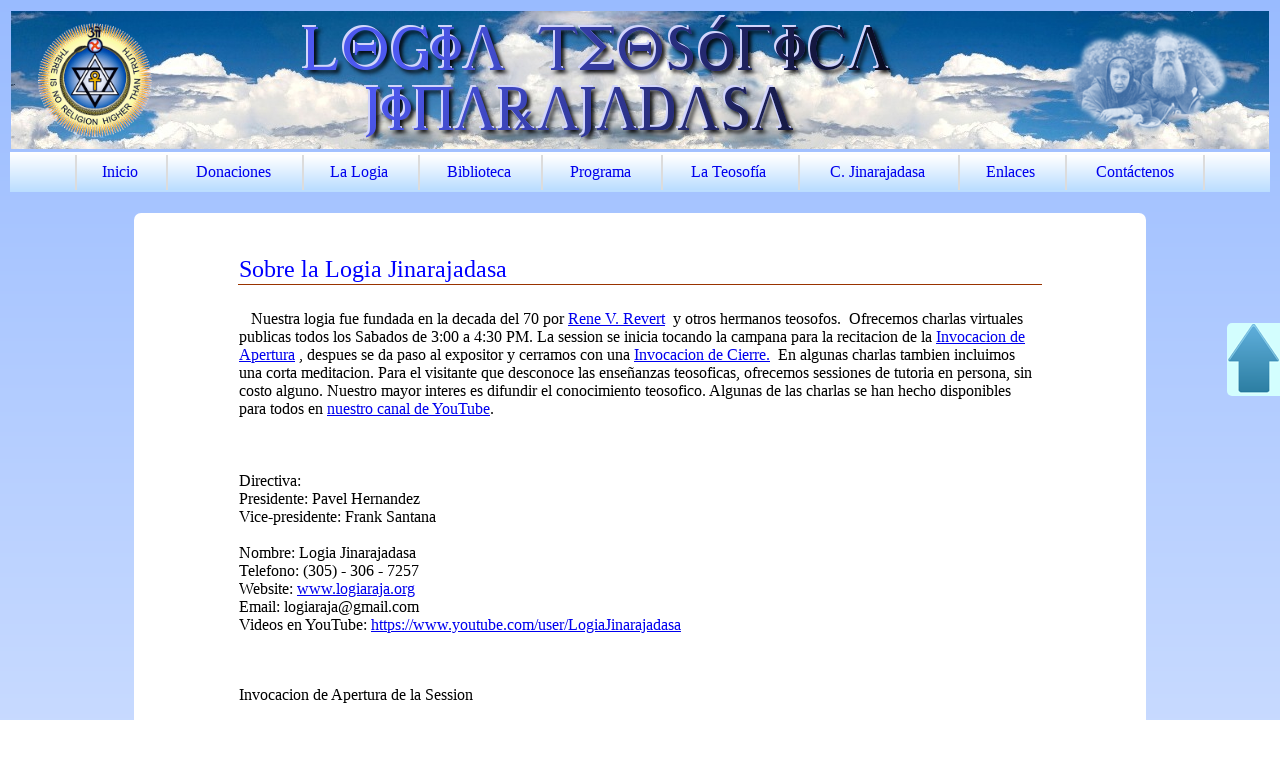

--- FILE ---
content_type: text/html; charset=utf-8
request_url: http://logiaraja.org/Lalogia.aspx
body_size: 7272
content:


<!DOCTYPE html PUBLIC "-//W3C//DTD XHTML 1.0 Transitional//EN" "http://www.w3.org/TR/xhtml1/DTD/xhtml1-transitional.dtd">

<html xmlns="http://www.w3.org/1999/xhtml">
<head><link rel="SHORTCUT ICON" href="favicon.ico" /><title>
	Sobre la Logia - Logia TeosÃ³fica Jinarajadasa
</title><meta name="description" content="Bienvenido/a al sitio de la Logia Teosofica Jinarajadasa. Estamos ubicados en la ciudad
        de Hialeah, FL, EUA" /><meta name="keywords" content="la doctrina secreta, isis sin velo, los chakras, las cartas de los maestros,
        la sabiduria antigua, curso de teosofia, teosofia, moria, kh, serapis, hylarion, san german,
        hpb, helena petrovna blavatsky, henry steel olcott, sinnett, annie besant, jinarajadasa, 
        taimni, sri ram, radha, hialeah, miami, teosofia en miami, teosofia en el sur de la florida, 
        teosofia en hialeah, sociedad teosofica en miami, logia teosofica " /><meta name="robots" content="index, follow" />
    <link href="Themes/Normal.css" rel="stylesheet" type="text/css" />
<link href="Themes/Normal.css" rel="stylesheet" type="text/css" /><style type="text/css">
	.ctl00_Menu1_0 { background-color:white;visibility:hidden;display:none;position:absolute;left:0px;top:0px; }
	.ctl00_Menu1_1 { text-decoration:none; }
	.ctl00_Menu1_2 {  }
	.ctl00_Menu1_3 { border-style:none; }
	.ctl00_Menu1_4 {  }
	.ctl00_Menu1_5 {  }
	.ctl00_Menu1_6 { border-style:none; }
	.ctl00_Menu1_7 {  }
	.ctl00_Menu1_8 {  }
	.ctl00_Menu1_9 { border-style:none; }
	.ctl00_Menu1_10 {  }
	.ctl00_Menu1_11 { border-style:none; }
	.ctl00_Menu1_12 {  }

</style></head>
<body>

    <form name="aspnetForm" method="post" action="./Lalogia.aspx" id="aspnetForm">
<div>
<input type="hidden" name="ctl00_ToolkitScriptManager1_HiddenField" id="ctl00_ToolkitScriptManager1_HiddenField" value="" />
<input type="hidden" name="__EVENTTARGET" id="__EVENTTARGET" value="" />
<input type="hidden" name="__EVENTARGUMENT" id="__EVENTARGUMENT" value="" />
<input type="hidden" name="__VIEWSTATE" id="__VIEWSTATE" value="/[base64]" />
</div>

<script type="text/javascript">
//<![CDATA[
var theForm = document.forms['aspnetForm'];
if (!theForm) {
    theForm = document.aspnetForm;
}
function __doPostBack(eventTarget, eventArgument) {
    if (!theForm.onsubmit || (theForm.onsubmit() != false)) {
        theForm.__EVENTTARGET.value = eventTarget;
        theForm.__EVENTARGUMENT.value = eventArgument;
        theForm.submit();
    }
}
//]]>
</script>


<script src="/WebResource.axd?d=uiV_yyp1-HwLrimoYQUGElmgfFW4qIr9T7DIGJS23N6twgDrkf7IcGuYu-VrsSag9KU-VAwk3pA95sGvtkRV9CiIfOs1&amp;t=638901274200000000" type="text/javascript"></script>


<script src="/ScriptResource.axd?d=uki7DA4ZUYw6lIIo_3UqPYsPFbXoYEjftHSDyv9mylaFg9v9n1EGmHdlP3DqSW9_A4khm-uy0y-HWIXD1E3tHFmGKc1UycwdqaiYsGMyUS345WPATN5dLDhq4bAQWZlFSTDPFg2&amp;t=ffffffffdb0bd779" type="text/javascript"></script>
<script src="/ScriptResource.axd?d=ub3bJ92CKknHqK9nDARxNPTn1TkQ2iX5rCBe35cuhk-1K49BfgK_eZV_OmkK7WuG27EE6rZS5nWfajyf_1EraFF8pTrhBlfzQtXmPI8EkwtpNvKRfpUjXFgcylPUNqci35NYUA2&amp;t=2939b118" type="text/javascript"></script>
<script type="text/javascript">
//<![CDATA[
if (typeof(Sys) === 'undefined') throw new Error('ASP.NET Ajax client-side framework failed to load.');
//]]>
</script>

<script src="/ScriptResource.axd?d=mbqbBeRfFfV1Giziz7YHQ92lMzLN1d-z2Dgex4KHfnNPH3IU88_da4u5KlDulScwF2_MTPpnqXaw2LaHV75euhgnd96XQUzanq4JVfrw9ESJL-6Spm_Mgi57hcUi_d1g5NvlC3s8I-d4ILgb48zk-TKXv2g1&amp;t=2939b118" type="text/javascript"></script>
<script src="/Lalogia.aspx?_TSM_HiddenField_=ctl00_ToolkitScriptManager1_HiddenField&amp;_TSM_CombinedScripts_=%3b%3bAjaxControlToolkit%2c+Version%3d3.5.60501.0%2c+Culture%3dneutral%2c+PublicKeyToken%3d28f01b0e84b6d53e%3aen-US%3a61715ba4-0922-4e75-a2be-d80670612837%3ade1feab2%3af9cec9bc%3aab09e3fe%3af2c8e708%3a720a52bf%3a1a2a8638" type="text/javascript"></script>
<div>

	<input type="hidden" name="__VIEWSTATEGENERATOR" id="__VIEWSTATEGENERATOR" value="E91966A3" />
	<input type="hidden" name="__EVENTVALIDATION" id="__EVENTVALIDATION" value="/wEdAAKw6UvGsIg3gfe4mY+9BMKwyhlHDN25acBMNcp5pxKYrs1FZxYAMBn+lHsHwOCI7ey1oIXn" />
</div>
<script type="text/javascript">
//<![CDATA[
Sys.WebForms.PageRequestManager._initialize('ctl00$ToolkitScriptManager1', 'aspnetForm', [], [], [], 90, 'ctl00');
//]]>
</script>

    
        
        <table class="MasterTable">
            
        <tr>
         <td>
             
            <table class="MasterSubPanel">
                <tr>
                    <td>
                        <a id="ctl00_hplTSSeal" href="Emblema.aspx"><img id="ctl00_Image1" title="Emblema de la Sociedad Teosofica" src="Images/TS-Seal.gif" style="height:114px;width:114px;border-width:0px;" /></a>
                    </td>                
                    <td >
                        <img id="ctl00_Image2" src="Images/Logos/banner-logo.png" style="border-width:0px;" />
                        <br />

                    </td>
                    <td  align="center">
                        <a id="ctl00_hplHPBOlcott" href="STFoundation.aspx"><img id="ctl00_Image3" title="Helena Petrovna Blavatsky y Henry Steel Olcott - Fundadores de la Sociedad Teosofica" src="Images/hpb_olcott3.png" style="height:114px;width:170px;border-width:0px;" /></a>
                    </td>
                </tr>           
            </table>
          </td>
         </tr>

         <tr style="width:100%">
            <td class="MasterMenuRow">
            
            
            <table class="Menu">
                <tr>            
                    <td>
                        <a href="#ctl00_Menu1_SkipLink"><img alt="Skip Navigation Links" src="/WebResource.axd?d=R1BfYsRliyB-nc_dPbjfm3J1tlmczJCigQ9MJfEBobC7MX42QWKcrjV-ur9975jKEpL9MZMhwwihzOJn4SjLSu_s9Fc1&amp;t=638901274200000000" width="0" height="0" style="border-width:0px;" /></a><table id="ctl00_Menu1" class="Menu MenuStatic ctl00_Menu1_5 ctl00_Menu1_2" cellpadding="0" cellspacing="0" border="0">
	<tr>
		<td><img src="Images/Menus/separator.jpg" alt="" /></td><td onmouseover="Menu_HoverStatic(this)" onmouseout="Menu_Unhover(this)" onkeyup="Menu_Key(event)" id="ctl00_Menu1n0"><table class="MenuStaticItem ctl00_Menu1_4" cellpadding="0" cellspacing="0" border="0" width="100%">
			<tr>
				<td style="white-space:nowrap;"><a class="ctl00_Menu1_1 MenuStaticItem ctl00_Menu1_3" href="Default.aspx" style="border-style:none;font-size:1em;">Inicio</a></td>
			</tr>
		</table></td><td style="width:3px;"></td><td><img src="Images/Menus/separator.jpg" alt="" /></td><td onmouseover="Menu_HoverStatic(this)" onmouseout="Menu_Unhover(this)" onkeyup="Menu_Key(event)" id="ctl00_Menu1n1"><table class="MenuStaticItem ctl00_Menu1_4" cellpadding="0" cellspacing="0" border="0" width="100%">
			<tr>
				<td style="white-space:nowrap;"><a class="ctl00_Menu1_1 MenuStaticItem ctl00_Menu1_3" href="Donate.aspx" style="border-style:none;font-size:1em;">Donaciones</a></td>
			</tr>
		</table></td><td style="width:3px;"></td><td><img src="Images/Menus/separator.jpg" alt="" /></td><td onmouseover="Menu_HoverStatic(this)" onmouseout="Menu_Unhover(this)" onkeyup="Menu_Key(event)" id="ctl00_Menu1n2"><table class="MenuStaticItem ctl00_Menu1_4" cellpadding="0" cellspacing="0" border="0" width="100%">
			<tr>
				<td style="white-space:nowrap;"><a class="ctl00_Menu1_1 MenuStaticItem ctl00_Menu1_3" href="Lalogia.aspx" style="border-style:none;font-size:1em;">La Logia</a></td>
			</tr>
		</table></td><td style="width:3px;"></td><td><img src="Images/Menus/separator.jpg" alt="" /></td><td onmouseover="Menu_HoverStatic(this)" onmouseout="Menu_Unhover(this)" onkeyup="Menu_Key(event)" id="ctl00_Menu1n3"><table class="MenuStaticItem ctl00_Menu1_4" cellpadding="0" cellspacing="0" border="0" width="100%">
			<tr>
				<td style="white-space:nowrap;"><a class="ctl00_Menu1_1 MenuStaticItem ctl00_Menu1_3" href="Library.aspx" style="border-style:none;font-size:1em;">Biblioteca</a></td>
			</tr>
		</table></td><td style="width:3px;"></td><td><img src="Images/Menus/separator.jpg" alt="" /></td><td onmouseover="Menu_HoverStatic(this)" onmouseout="Menu_Unhover(this)" onkeyup="Menu_Key(event)" id="ctl00_Menu1n4"><table class="MenuStaticItem ctl00_Menu1_4" cellpadding="0" cellspacing="0" border="0" width="100%">
			<tr>
				<td style="white-space:nowrap;"><a class="ctl00_Menu1_1 MenuStaticItem ctl00_Menu1_3" href="ProgramaForm.aspx" style="border-style:none;font-size:1em;">Programa</a></td>
			</tr>
		</table></td><td style="width:3px;"></td><td><img src="Images/Menus/separator.jpg" alt="" /></td><td onmouseover="Menu_HoverStatic(this)" onmouseout="Menu_Unhover(this)" onkeyup="Menu_Key(event)" id="ctl00_Menu1n5"><table class="MenuStaticItem ctl00_Menu1_4" cellpadding="0" cellspacing="0" border="0" width="100%">
			<tr>
				<td style="white-space:nowrap;"><a class="ctl00_Menu1_1 MenuStaticItem ctl00_Menu1_3" href="Teosofia.aspx" style="border-style:none;font-size:1em;">La Teosofía</a></td>
			</tr>
		</table></td><td style="width:3px;"></td><td><img src="Images/Menus/separator.jpg" alt="" /></td><td onmouseover="Menu_HoverStatic(this)" onmouseout="Menu_Unhover(this)" onkeyup="Menu_Key(event)" id="ctl00_Menu1n6"><table class="MenuStaticItem ctl00_Menu1_4" cellpadding="0" cellspacing="0" border="0" width="100%">
			<tr>
				<td style="white-space:nowrap;"><a class="ctl00_Menu1_1 MenuStaticItem ctl00_Menu1_3" href="CJinarajadasa.aspx" style="border-style:none;font-size:1em;">C. Jinarajadasa</a></td>
			</tr>
		</table></td><td style="width:3px;"></td><td><img src="Images/Menus/separator.jpg" alt="" /></td><td onmouseover="Menu_HoverStatic(this)" onmouseout="Menu_Unhover(this)" onkeyup="Menu_Key(event)" id="ctl00_Menu1n7"><table class="MenuStaticItem ctl00_Menu1_4" cellpadding="0" cellspacing="0" border="0" width="100%">
			<tr>
				<td style="white-space:nowrap;"><a class="ctl00_Menu1_1 MenuStaticItem ctl00_Menu1_3" href="Enlaces.aspx" style="border-style:none;font-size:1em;">Enlaces</a></td>
			</tr>
		</table></td><td style="width:3px;"></td><td><img src="Images/Menus/separator.jpg" alt="" /></td><td onmouseover="Menu_HoverStatic(this)" onmouseout="Menu_Unhover(this)" onkeyup="Menu_Key(event)" id="ctl00_Menu1n8"><table class="MenuStaticItem ctl00_Menu1_4" cellpadding="0" cellspacing="0" border="0" width="100%">
			<tr>
				<td style="white-space:nowrap;"><a class="ctl00_Menu1_1 MenuStaticItem ctl00_Menu1_3" href="Contactenos.aspx" style="border-style:none;font-size:1em;">Contáctenos</a></td>
			</tr>
		</table></td><td><img src="Images/Menus/separator.jpg" alt="" /></td>
	</tr>
</table><div id="ctl00_Menu1n2Items" class="ctl00_Menu1_0 MenuDynamic ctl00_Menu1_8">
	<table border="0" cellpadding="0" cellspacing="0">
		<tr onmouseover="Menu_HoverDynamic(this)" onmouseout="Menu_Unhover(this)" onkeyup="Menu_Key(event)" id="ctl00_Menu1n9">
			<td><table class="MenuDynamicItem ctl00_Menu1_7" cellpadding="0" cellspacing="0" border="0" width="100%">
				<tr>
					<td style="white-space:nowrap;width:100%;"><a class="ctl00_Menu1_1 MenuDynamicItem ctl00_Menu1_6" href="Lalogia.aspx" style="border-style:none;font-size:1em;">La Logia</a></td>
				</tr>
			</table></td>
		</tr><tr onmouseover="Menu_HoverDynamic(this)" onmouseout="Menu_Unhover(this)" onkeyup="Menu_Key(event)" id="ctl00_Menu1n10">
			<td><table class="MenuDynamicItem ctl00_Menu1_7" cellpadding="0" cellspacing="0" border="0" width="100%">
				<tr>
					<td style="white-space:nowrap;width:100%;"><a class="ctl00_Menu1_1 MenuDynamicItem ctl00_Menu1_6" href="Rene.aspx" style="border-style:none;font-size:1em;">Rene V. Revert</a></td>
				</tr>
			</table></td>
		</tr><tr onmouseover="Menu_HoverDynamic(this)" onmouseout="Menu_Unhover(this)" onkeyup="Menu_Key(event)" id="ctl00_Menu1n11">
			<td><table class="MenuDynamicItem ctl00_Menu1_7" cellpadding="0" cellspacing="0" border="0" width="100%">
				<tr>
					<td style="white-space:nowrap;width:100%;"><a class="ctl00_Menu1_1 MenuDynamicItem ctl00_Menu1_6" href="Login.aspx" style="border-style:none;font-size:1em;">Admin Log-In</a></td>
				</tr>
			</table></td>
		</tr>
	</table><div class="MenuDynamicItem ctl00_Menu1_7 ctl00_Menu1_0" id="ctl00_Menu1n2ItemsUp" onmouseover="PopOut_Up(this)" onmouseout="PopOut_Stop(this)" style="text-align:center;">
		<img src="/WebResource.axd?d=oejoQ5M0qcdHFN-SYIqsv4yd46wfVyuOZzzBWBU_9d8t74G29-aYxc7VUB4VGs1Soujm2vhTLL5fiZVeFh9CGULCwHYbvMwYxuOMiocZRm0i4Id60&amp;t=638901274200000000" alt="Scroll up" />
	</div><div class="MenuDynamicItem ctl00_Menu1_7 ctl00_Menu1_0" id="ctl00_Menu1n2ItemsDn" onmouseover="PopOut_Down(this)" onmouseout="PopOut_Stop(this)" style="text-align:center;">
		<img src="/WebResource.axd?d=egA0UrHd8Df5kE5gUEcBBJHfE8xmnSkGbsaiggZ18uq2TlJq9j8v0NJqU3gm9e4MjyjY1nM8dqj9_RWIdV36geMOLx_K7OblfF6vEWaCuDJ9X1ZT0&amp;t=638901274200000000" alt="Scroll down" />
	</div>
</div><div id="ctl00_Menu1n4Items" class="ctl00_Menu1_0 MenuDynamic ctl00_Menu1_8">
	<table border="0" cellpadding="0" cellspacing="0">
		<tr onmouseover="Menu_HoverDynamic(this)" onmouseout="Menu_Unhover(this)" onkeyup="Menu_Key(event)" id="ctl00_Menu1n12">
			<td><table class="MenuDynamicItem ctl00_Menu1_7" cellpadding="0" cellspacing="0" border="0" width="100%">
				<tr>
					<td style="white-space:nowrap;width:100%;"><a class="ctl00_Menu1_1 MenuDynamicItem ctl00_Menu1_6" href="ProgramaForm.aspx" style="border-style:none;font-size:1em;">Programa de Charlas Publicas</a></td>
				</tr>
			</table></td>
		</tr>
	</table><div class="MenuDynamicItem ctl00_Menu1_7 ctl00_Menu1_0" id="ctl00_Menu1n4ItemsUp" onmouseover="PopOut_Up(this)" onmouseout="PopOut_Stop(this)" style="text-align:center;">
		<img src="/WebResource.axd?d=oejoQ5M0qcdHFN-SYIqsv4yd46wfVyuOZzzBWBU_9d8t74G29-aYxc7VUB4VGs1Soujm2vhTLL5fiZVeFh9CGULCwHYbvMwYxuOMiocZRm0i4Id60&amp;t=638901274200000000" alt="Scroll up" />
	</div><div class="MenuDynamicItem ctl00_Menu1_7 ctl00_Menu1_0" id="ctl00_Menu1n4ItemsDn" onmouseover="PopOut_Down(this)" onmouseout="PopOut_Stop(this)" style="text-align:center;">
		<img src="/WebResource.axd?d=egA0UrHd8Df5kE5gUEcBBJHfE8xmnSkGbsaiggZ18uq2TlJq9j8v0NJqU3gm9e4MjyjY1nM8dqj9_RWIdV36geMOLx_K7OblfF6vEWaCuDJ9X1ZT0&amp;t=638901274200000000" alt="Scroll down" />
	</div>
</div><div id="ctl00_Menu1n5Items" class="ctl00_Menu1_0 MenuDynamic ctl00_Menu1_8">
	<table border="0" cellpadding="0" cellspacing="0">
		<tr onmouseover="Menu_HoverDynamic(this)" onmouseout="Menu_Unhover(this)" onkeyup="Menu_Key(event)" id="ctl00_Menu1n13">
			<td><table class="MenuDynamicItem ctl00_Menu1_7" cellpadding="0" cellspacing="0" border="0" width="100%">
				<tr>
					<td style="white-space:nowrap;width:100%;"><a class="ctl00_Menu1_1 MenuDynamicItem ctl00_Menu1_6" href="Teosofia.aspx" style="border-style:none;font-size:1em;">Sobre la TeosofÃ­a</a></td>
				</tr>
			</table></td>
		</tr><tr onmouseover="Menu_HoverDynamic(this)" onmouseout="Menu_Unhover(this)" onkeyup="Menu_Key(event)" id="ctl00_Menu1n14">
			<td><table class="MenuDynamicItem ctl00_Menu1_7" cellpadding="0" cellspacing="0" border="0" width="100%">
				<tr>
					<td style="white-space:nowrap;width:100%;"><a class="ctl00_Menu1_1 MenuDynamicItem ctl00_Menu1_6" href="StudyPage.aspx" style="border-style:none;font-size:1em;">Estudie TeosofÃ­a aqui</a></td><td style="width:0;"><img src="/WebResource.axd?d=8e0BgK_vn_MbRdyAKEcLqJ9pUXEeOF_4NcVNOJkJZnX0cgDBMindQlyu4NGGMNC0pCI4-q52JT4K-2AkTNHdZM1tDSYFOGbl9H0XOMQ_CQzE91NH0&amp;t=638901274200000000" alt="Expand Estudie TeosofÃ­a aqui" style="border-style:none;vertical-align:middle;" /></td>
				</tr>
			</table></td>
		</tr><tr onmouseover="Menu_HoverDynamic(this)" onmouseout="Menu_Unhover(this)" onkeyup="Menu_Key(event)" id="ctl00_Menu1n15">
			<td><table class="MenuDynamicItem ctl00_Menu1_7" cellpadding="0" cellspacing="0" border="0" width="100%">
				<tr>
					<td style="white-space:nowrap;width:100%;"><a class="ctl00_Menu1_1 MenuDynamicItem ctl00_Menu1_6" href="SociedadTeos.aspx" style="border-style:none;font-size:1em;">La Sociedad TeosÃ³fica</a></td><td style="width:0;"><img src="/WebResource.axd?d=8e0BgK_vn_MbRdyAKEcLqJ9pUXEeOF_4NcVNOJkJZnX0cgDBMindQlyu4NGGMNC0pCI4-q52JT4K-2AkTNHdZM1tDSYFOGbl9H0XOMQ_CQzE91NH0&amp;t=638901274200000000" alt="Expand La Sociedad TeosÃ³fica" style="border-style:none;vertical-align:middle;" /></td>
				</tr>
			</table></td>
		</tr><tr onmouseover="Menu_HoverDynamic(this)" onmouseout="Menu_Unhover(this)" onkeyup="Menu_Key(event)" id="ctl00_Menu1n16">
			<td><table class="MenuDynamicItem ctl00_Menu1_7" cellpadding="0" cellspacing="0" border="0" width="100%">
				<tr>
					<td style="white-space:nowrap;width:100%;"><a class="ctl00_Menu1_1 MenuDynamicItem ctl00_Menu1_6" href="Preguntas.aspx" style="border-style:none;font-size:1em;">Preguntas Frecuentes</a></td>
				</tr>
			</table></td>
		</tr>
	</table><div class="MenuDynamicItem ctl00_Menu1_7 ctl00_Menu1_0" id="ctl00_Menu1n5ItemsUp" onmouseover="PopOut_Up(this)" onmouseout="PopOut_Stop(this)" style="text-align:center;">
		<img src="/WebResource.axd?d=oejoQ5M0qcdHFN-SYIqsv4yd46wfVyuOZzzBWBU_9d8t74G29-aYxc7VUB4VGs1Soujm2vhTLL5fiZVeFh9CGULCwHYbvMwYxuOMiocZRm0i4Id60&amp;t=638901274200000000" alt="Scroll up" />
	</div><div class="MenuDynamicItem ctl00_Menu1_7 ctl00_Menu1_0" id="ctl00_Menu1n5ItemsDn" onmouseover="PopOut_Down(this)" onmouseout="PopOut_Stop(this)" style="text-align:center;">
		<img src="/WebResource.axd?d=egA0UrHd8Df5kE5gUEcBBJHfE8xmnSkGbsaiggZ18uq2TlJq9j8v0NJqU3gm9e4MjyjY1nM8dqj9_RWIdV36geMOLx_K7OblfF6vEWaCuDJ9X1ZT0&amp;t=638901274200000000" alt="Scroll down" />
	</div>
</div><div id="ctl00_Menu1n14Items" class="ctl00_Menu1_0 MenuDynamic ctl00_Menu1_8">
	<table border="0" cellpadding="0" cellspacing="0">
		<tr onmouseover="Menu_HoverDynamic(this)" onmouseout="Menu_Unhover(this)" onkeyup="Menu_Key(event)" id="ctl00_Menu1n17">
			<td><table class="MenuDynamicItem ctl00_Menu1_7" cellpadding="0" cellspacing="0" border="0" width="100%">
				<tr>
					<td style="white-space:nowrap;width:100%;"><a class="ctl00_Menu1_1 MenuDynamicItem ctl00_Menu1_6" href="StudyPage.aspx" style="border-style:none;font-size:1em;">Libros Introductorios</a></td>
				</tr>
			</table></td>
		</tr><tr onmouseover="Menu_HoverDynamic(this)" onmouseout="Menu_Unhover(this)" onkeyup="Menu_Key(event)" id="ctl00_Menu1n18">
			<td><table class="MenuDynamicItem ctl00_Menu1_7" cellpadding="0" cellspacing="0" border="0" width="100%">
				<tr>
					<td style="white-space:nowrap;width:100%;"><a class="ctl00_Menu1_1 MenuDynamicItem ctl00_Menu1_6" href="Celdran_Preambulo.aspx" style="border-style:none;font-size:1em;">Libros de Rodolfo Celdran</a></td><td style="width:0;"><img src="/WebResource.axd?d=8e0BgK_vn_MbRdyAKEcLqJ9pUXEeOF_4NcVNOJkJZnX0cgDBMindQlyu4NGGMNC0pCI4-q52JT4K-2AkTNHdZM1tDSYFOGbl9H0XOMQ_CQzE91NH0&amp;t=638901274200000000" alt="Expand Libros de Rodolfo Celdran" style="border-style:none;vertical-align:middle;" /></td>
				</tr>
			</table></td>
		</tr><tr onmouseover="Menu_HoverDynamic(this)" onmouseout="Menu_Unhover(this)" onkeyup="Menu_Key(event)" id="ctl00_Menu1n19">
			<td><table class="MenuDynamicItem ctl00_Menu1_7" cellpadding="0" cellspacing="0" border="0" width="100%">
				<tr>
					<td style="white-space:nowrap;width:100%;"><a class="ctl00_Menu1_1 MenuDynamicItem ctl00_Menu1_6" href="Library.aspx" style="border-style:none;font-size:1em;">Biblioteca Virtual</a></td>
				</tr>
			</table></td>
		</tr>
	</table><div class="MenuDynamicItem ctl00_Menu1_7 ctl00_Menu1_0" id="ctl00_Menu1n14ItemsUp" onmouseover="PopOut_Up(this)" onmouseout="PopOut_Stop(this)" style="text-align:center;">
		<img src="/WebResource.axd?d=oejoQ5M0qcdHFN-SYIqsv4yd46wfVyuOZzzBWBU_9d8t74G29-aYxc7VUB4VGs1Soujm2vhTLL5fiZVeFh9CGULCwHYbvMwYxuOMiocZRm0i4Id60&amp;t=638901274200000000" alt="Scroll up" />
	</div><div class="MenuDynamicItem ctl00_Menu1_7 ctl00_Menu1_0" id="ctl00_Menu1n14ItemsDn" onmouseover="PopOut_Down(this)" onmouseout="PopOut_Stop(this)" style="text-align:center;">
		<img src="/WebResource.axd?d=egA0UrHd8Df5kE5gUEcBBJHfE8xmnSkGbsaiggZ18uq2TlJq9j8v0NJqU3gm9e4MjyjY1nM8dqj9_RWIdV36geMOLx_K7OblfF6vEWaCuDJ9X1ZT0&amp;t=638901274200000000" alt="Scroll down" />
	</div>
</div><div id="ctl00_Menu1n18Items" class="ctl00_Menu1_0 MenuDynamic ctl00_Menu1_8">
	<table border="0" cellpadding="0" cellspacing="0">
		<tr onmouseover="Menu_HoverDynamic(this)" onmouseout="Menu_Unhover(this)" onkeyup="Menu_Key(event)" id="ctl00_Menu1n20">
			<td><table class="MenuDynamicItem ctl00_Menu1_7" cellpadding="0" cellspacing="0" border="0" width="100%">
				<tr>
					<td style="white-space:nowrap;width:100%;"><a class="ctl00_Menu1_1 MenuDynamicItem ctl00_Menu1_6" href="Celdran_Preambulo.aspx" style="border-style:none;font-size:1em;">PreÃ¡mbulo</a></td>
				</tr>
			</table></td>
		</tr><tr onmouseover="Menu_HoverDynamic(this)" onmouseout="Menu_Unhover(this)" onkeyup="Menu_Key(event)" id="ctl00_Menu1n21">
			<td><table class="MenuDynamicItem ctl00_Menu1_7" cellpadding="0" cellspacing="0" border="0" width="100%">
				<tr>
					<td style="white-space:nowrap;width:100%;"><a class="ctl00_Menu1_1 MenuDynamicItem ctl00_Menu1_6" href="Celdran_El_Crisol_de_la_Verdad.aspx" style="border-style:none;font-size:1em;">El Crisol de la Verdad</a></td>
				</tr>
			</table></td>
		</tr><tr onmouseover="Menu_HoverDynamic(this)" onmouseout="Menu_Unhover(this)" onkeyup="Menu_Key(event)" id="ctl00_Menu1n22">
			<td><table class="MenuDynamicItem ctl00_Menu1_7" cellpadding="0" cellspacing="0" border="0" width="100%">
				<tr>
					<td style="white-space:nowrap;width:100%;"><a class="ctl00_Menu1_1 MenuDynamicItem ctl00_Menu1_6" href="Celdran_El_Despertar_de_la_Vida_Interna.aspx" style="border-style:none;font-size:1em;">El Despertar de la Vida Interna</a></td>
				</tr>
			</table></td>
		</tr><tr onmouseover="Menu_HoverDynamic(this)" onmouseout="Menu_Unhover(this)" onkeyup="Menu_Key(event)" id="ctl00_Menu1n23">
			<td><table class="MenuDynamicItem ctl00_Menu1_7" cellpadding="0" cellspacing="0" border="0" width="100%">
				<tr>
					<td style="white-space:nowrap;width:100%;"><a class="ctl00_Menu1_1 MenuDynamicItem ctl00_Menu1_6" href="Celdran_El_Libro_de_tus_Dudas.aspx" style="border-style:none;font-size:1em;">El Libro de tus Dudas</a></td>
				</tr>
			</table></td>
		</tr><tr onmouseover="Menu_HoverDynamic(this)" onmouseout="Menu_Unhover(this)" onkeyup="Menu_Key(event)" id="ctl00_Menu1n24">
			<td><table class="MenuDynamicItem ctl00_Menu1_7" cellpadding="0" cellspacing="0" border="0" width="100%">
				<tr>
					<td style="white-space:nowrap;width:100%;"><a class="ctl00_Menu1_1 MenuDynamicItem ctl00_Menu1_6" href="Celdran_Las_Leyes_del_Interno.aspx" style="border-style:none;font-size:1em;">Las Leyes del Interno</a></td>
				</tr>
			</table></td>
		</tr><tr onmouseover="Menu_HoverDynamic(this)" onmouseout="Menu_Unhover(this)" onkeyup="Menu_Key(event)" id="ctl00_Menu1n25">
			<td><table class="MenuDynamicItem ctl00_Menu1_7" cellpadding="0" cellspacing="0" border="0" width="100%">
				<tr>
					<td style="white-space:nowrap;width:100%;"><a class="ctl00_Menu1_1 MenuDynamicItem ctl00_Menu1_6" href="Celdran_Los_Angeles_y_Dios.aspx" style="border-style:none;font-size:1em;">Los Angeles y Dios</a></td>
				</tr>
			</table></td>
		</tr><tr onmouseover="Menu_HoverDynamic(this)" onmouseout="Menu_Unhover(this)" onkeyup="Menu_Key(event)" id="ctl00_Menu1n26">
			<td><table class="MenuDynamicItem ctl00_Menu1_7" cellpadding="0" cellspacing="0" border="0" width="100%">
				<tr>
					<td style="white-space:nowrap;width:100%;"><a class="ctl00_Menu1_1 MenuDynamicItem ctl00_Menu1_6" href="Celdran_Luces_en_el_Horizonte.aspx" style="border-style:none;font-size:1em;">Luces en el Horizonte</a></td>
				</tr>
			</table></td>
		</tr><tr onmouseover="Menu_HoverDynamic(this)" onmouseout="Menu_Unhover(this)" onkeyup="Menu_Key(event)" id="ctl00_Menu1n27">
			<td><table class="MenuDynamicItem ctl00_Menu1_7" cellpadding="0" cellspacing="0" border="0" width="100%">
				<tr>
					<td style="white-space:nowrap;width:100%;"><a class="ctl00_Menu1_1 MenuDynamicItem ctl00_Menu1_6" href="Celdran_Romance_a_lo_Divino.aspx" style="border-style:none;font-size:1em;">Romance a lo Divino</a></td>
				</tr>
			</table></td>
		</tr><tr onmouseover="Menu_HoverDynamic(this)" onmouseout="Menu_Unhover(this)" onkeyup="Menu_Key(event)" id="ctl00_Menu1n28">
			<td><table class="MenuDynamicItem ctl00_Menu1_7" cellpadding="0" cellspacing="0" border="0" width="100%">
				<tr>
					<td style="white-space:nowrap;width:100%;"><a class="ctl00_Menu1_1 MenuDynamicItem ctl00_Menu1_6" href="Celdran_Miscelaneas.aspx" style="border-style:none;font-size:1em;">Miscelaneas</a></td>
				</tr>
			</table></td>
		</tr>
	</table><div class="MenuDynamicItem ctl00_Menu1_7 ctl00_Menu1_0" id="ctl00_Menu1n18ItemsUp" onmouseover="PopOut_Up(this)" onmouseout="PopOut_Stop(this)" style="text-align:center;">
		<img src="/WebResource.axd?d=oejoQ5M0qcdHFN-SYIqsv4yd46wfVyuOZzzBWBU_9d8t74G29-aYxc7VUB4VGs1Soujm2vhTLL5fiZVeFh9CGULCwHYbvMwYxuOMiocZRm0i4Id60&amp;t=638901274200000000" alt="Scroll up" />
	</div><div class="MenuDynamicItem ctl00_Menu1_7 ctl00_Menu1_0" id="ctl00_Menu1n18ItemsDn" onmouseover="PopOut_Down(this)" onmouseout="PopOut_Stop(this)" style="text-align:center;">
		<img src="/WebResource.axd?d=egA0UrHd8Df5kE5gUEcBBJHfE8xmnSkGbsaiggZ18uq2TlJq9j8v0NJqU3gm9e4MjyjY1nM8dqj9_RWIdV36geMOLx_K7OblfF6vEWaCuDJ9X1ZT0&amp;t=638901274200000000" alt="Scroll down" />
	</div>
</div><div id="ctl00_Menu1n15Items" class="ctl00_Menu1_0 MenuDynamic ctl00_Menu1_8">
	<table border="0" cellpadding="0" cellspacing="0">
		<tr onmouseover="Menu_HoverDynamic(this)" onmouseout="Menu_Unhover(this)" onkeyup="Menu_Key(event)" id="ctl00_Menu1n29">
			<td><table class="MenuDynamicItem ctl00_Menu1_7" cellpadding="0" cellspacing="0" border="0" width="100%">
				<tr>
					<td style="white-space:nowrap;width:100%;"><a class="ctl00_Menu1_1 MenuDynamicItem ctl00_Menu1_6" href="STFoundation.aspx" style="border-style:none;font-size:1em;">FundaciÃ³n de la ST</a></td>
				</tr>
			</table></td>
		</tr><tr onmouseover="Menu_HoverDynamic(this)" onmouseout="Menu_Unhover(this)" onkeyup="Menu_Key(event)" id="ctl00_Menu1n30">
			<td><table class="MenuDynamicItem ctl00_Menu1_7" cellpadding="0" cellspacing="0" border="0" width="100%">
				<tr>
					<td style="white-space:nowrap;width:100%;"><a class="ctl00_Menu1_1 MenuDynamicItem ctl00_Menu1_6" href="The3Objects.aspx" style="border-style:none;font-size:1em;">Los Tres Objetivos Fundamentales</a></td>
				</tr>
			</table></td>
		</tr><tr onmouseover="Menu_HoverDynamic(this)" onmouseout="Menu_Unhover(this)" onkeyup="Menu_Key(event)" id="ctl00_Menu1n31">
			<td><table class="MenuDynamicItem ctl00_Menu1_7" cellpadding="0" cellspacing="0" border="0" width="100%">
				<tr>
					<td style="white-space:nowrap;width:100%;"><a class="ctl00_Menu1_1 MenuDynamicItem ctl00_Menu1_6" href="Emblema.aspx" style="border-style:none;font-size:1em;">El Emblema</a></td>
				</tr>
			</table></td>
		</tr>
	</table><div class="MenuDynamicItem ctl00_Menu1_7 ctl00_Menu1_0" id="ctl00_Menu1n15ItemsUp" onmouseover="PopOut_Up(this)" onmouseout="PopOut_Stop(this)" style="text-align:center;">
		<img src="/WebResource.axd?d=oejoQ5M0qcdHFN-SYIqsv4yd46wfVyuOZzzBWBU_9d8t74G29-aYxc7VUB4VGs1Soujm2vhTLL5fiZVeFh9CGULCwHYbvMwYxuOMiocZRm0i4Id60&amp;t=638901274200000000" alt="Scroll up" />
	</div><div class="MenuDynamicItem ctl00_Menu1_7 ctl00_Menu1_0" id="ctl00_Menu1n15ItemsDn" onmouseover="PopOut_Down(this)" onmouseout="PopOut_Stop(this)" style="text-align:center;">
		<img src="/WebResource.axd?d=egA0UrHd8Df5kE5gUEcBBJHfE8xmnSkGbsaiggZ18uq2TlJq9j8v0NJqU3gm9e4MjyjY1nM8dqj9_RWIdV36geMOLx_K7OblfF6vEWaCuDJ9X1ZT0&amp;t=638901274200000000" alt="Scroll down" />
	</div>
</div><a id="ctl00_Menu1_SkipLink"></a>
                    </td>                    
                    </tr>
             </table>
            </td>                
            </tr> 
        </table>

            

        
        
    <br />
<div id="ctl00_ContentPlaceHolder1_pnlPage" class="TableBody">
	
<table class="TableBody">
<tr>
<td><br /><br /></td>
</tr>
<tr>
<td class="PageTitle">Sobre la Logia Jinarajadasa</td>

</tr>
<tr>
    <td class="Article">
        
</tr>
<tr>
<td>
    <br />
    &nbsp;&nbsp; Nuestra logia fue fundada en la decada del 70 por
    <a id="ctl00_ContentPlaceHolder1_HyperLink1" href="Rene.aspx">Rene V. Revert</a>
    &nbsp;y otros hermanos teosofos.&nbsp;

 Ofrecemos charlas virtuales publicas todos los Sabados de 
    3:00 a 4:30 PM. La session se inicia tocando la campana para la recitacion de la 
    <a id="ctl00_ContentPlaceHolder1_HyperLink2" href="Lalogia.aspx#invocacion_de_apertura">Invocacion de Apertura</a>
    , despues se da paso al expositor y cerramos con una 
    <a id="ctl00_ContentPlaceHolder1_HyperLink3" href="Lalogia.aspx#invocacion_de_cierre">Invocacion de Cierre.</a>
    &nbsp;En algunas charlas tambien incluimos una corta meditacion. 
   
Para el visitante que desconoce las ense&ntildeanzas 
    teosoficas, ofrecemos sessiones de tutoria en persona, sin costo alguno. Nuestro 
    mayor interes es difundir el conocimiento teosofico. Algunas de las charlas 

se han hecho disponibles para todos en 
    <a href="https://www.youtube.com/user/LogiaJinarajadasa" target="_blank">nuestro canal de 
    YouTube</a>.
    <br />
    <br />
    <font size="5">
                
                </font>
                <br />
    <br />
    Directiva:<br /> 
    Presidente: Pavel Hernandez<br /> 
    Vice-presidente: Frank Santana<br /> 
    
    <br />

Nombre: Logia Jinarajadasa
    <br />
    Telefono: (305) - 306 - 7257 
    <br />
    Website: <a href="http://www.logiaraja.org">www.logiaraja.org</a>
    <br />
    Email: logiaraja@gmail.com<br />
    Videos en YouTube: <a href="https://www.youtube.com/user/LogiaJinarajadasa" target="_blank">
    https://www.youtube.com/user/LogiaJinarajadasa </a>
    <br />
    <br />
    <br />
    <p id="invocacion_de_apertura">
        Invocacion de Apertura de la Session</p>

    
    A los Grandes Poderes del Amor<br /> por 
    <a id="ctl00_ContentPlaceHolder1_HyperLink4" href="CJinarajadasa.aspx">C. Jinarajadasa</a>
    <br />
    <br />
    &iexcl;Oh Poderes del Amor!,
    <br />
    os ofrecemos nuestra fidelidad
    <br />
    sabiendo que s&oacute;lo el Amor
    <br />
    puede redimir al hombre.
    <br />
    <br />
    Invocamos vuestra bendici&oacute;n
    <br />
    sobre todos los que se esfuerzan en serviros,
    <br />
    est&eacute;n en el plano que est&eacute;n.
    <br />
    <br />
    Invocamos vuestra bendici&oacute;n
    <br />
    sobre todos los que est&aacute;n sufriendo dolor,
    <br />
    para que en medio de su angustia
    <br />
    puedan encontrar en su interno Tu Amor.
    <br />
    <br />
    Invocamos vuestra bendici&oacute;n
    <br />
    sobre todos los que est&aacute;n infligiendo dolor,
    <br />
    para que en medio de su gran error,
    <br />
    puedan tornar los ojos a Vosotros, percibiros y serviros.
    <br />
    <br />
    Reverencia y gratitud a los Grandes Seres,
    <br />
    nuestros amados y benditos Maestros.
    <br />
    Lealtad y devoci&oacute;n a H.P.B.,
    <br />
    el eslab&oacute;n entre Ellos y nosotros
    <br />
    que nos trajo la luz de Oriente,
    <br />
    extensivo a todos los que han mantenido
    <br />
    y mantienen viva la llama de Su Obra.
    <br />
    <br />
    En el nombre de Ellos, y por Ellos,
    <br />
    Paz y Armon&iacute;a a todos los seres.<br />
    <br />
    ********************************************<br />
    <br />
    <p id="invocacion_de_cierre">
        Invocacion de Cierre de la Session</p><br /> 
    Oracion a la Unidad de Vida<br /> por Annie Besant<br />
    <br />
    Oh Vida Oculta que vibras en cada &aacute;tomo;<br /> Oh Luz Oculta que brillas en cada 
    criatura;<br /> Oh Amor Oculto que todo lo abarcas en la Unidad;<br /> Que cada 
    ser que se sienta uno contigo,<br /> sepa que, por lo tanto, es tambi&eacute;n uno con 
    todos los dem&aacute;s.<br />
    <br />
    <br />
    </td>

</tr>
</table>

</div>

    
    

    
    
    <div>
        <br />
        
        <table class="Footer">
            <tr>
                <td colspan="7" valign="bottom">
                    <hr color="blue"/>
                </td>
            </tr>
            <tr class="MasterBottomTopRow">
                <td>
                    <a id="ctl00_HyperLink1" href="Default.aspx" style="text-decoration:none;">Inicio</a>
                </td>
                <td>
                    <a id="ctl00_HyperLink2" href="Lalogia.aspx" style="text-decoration:none;">La Logia</a>
                </td>
                <td>
                    <a id="ctl00_HyperLink3" href="ProgramaForm.aspx" style="text-decoration:none;">Programa</a>
                </td>
                <td>
                    <a id="ctl00_HyperLink4" href="Teosofia.aspx" style="text-decoration:none;">La Teosofia</a>
                </td>
                <td>
                    <a id="ctl00_HyperLink5" href="CJinarajadasa.aspx" style="text-decoration:none;">C. Jinarajadasa</a>
                </td>
                <td>
                    <a id="ctl00_HyperLink6" href="Enlaces.aspx" style="text-decoration:none;">Enlaces</a>
                </td>
                <td>
                    <a id="ctl00_HyperLink7" href="Contactenos.aspx" style="text-decoration:none;">Contactenos</a>
                </td>
            </tr>
            <tr>
                <td colspan="7" valign="top">
                    <hr color="blue" />
                </td>
            </tr>
            <tr class="MasterBottomChildRows">
                <td>
                    &nbsp;</td>
                <td>
                    <a id="ctl00_HyperLink8" href="Rene.aspx" style="text-decoration:none;">Rene V. Revert</a>
                </td>
                <td>
                    &nbsp;</td>
                <td>
                    <a id="ctl00_HyperLink9" href="StudyPage.aspx" style="text-decoration:none;">Estudie Teosofia Aqui</a>
                </td>
                <td>
                    &nbsp;</td>
                <td>
                    &nbsp;</td>
                <td>
                    &nbsp;</td>
            </tr>
            <tr class="MasterBottomChildRows">
                <td>
                    &nbsp;</td>
                <td>
                    
                </td>
                <td>
                    &nbsp;</td>
                <td>
                    <a id="ctl00_HyperLink10" href="Preguntas.aspx" style="text-decoration:none;">Preguntas Frequentes</a>
                </td>
                <td>
                    &nbsp;</td>
                <td>
                    &nbsp;</td>
                <td>
                    &nbsp;</td>
            </tr>
            
            <tr class="MasterBottomChildRows">
                <td>
                    &nbsp;</td>
                <td>
                    &nbsp;</td>
                <td>
                    &nbsp;</td>
                <td>
                    <a id="ctl00_HyperLink12" href="SociedadTeos.aspx" style="text-decoration:none;">La Sociedad Teosofica</a>
                </td>
                <td>
                    &nbsp;</td>
                <td>
                    &nbsp;</td>
                <td>
                    &nbsp;</td>
            </tr>
            
            <tr class="MasterBottomChildRows">
                <td>
                    &nbsp;</td>
                <td>
                    &nbsp;</td>
                <td>
                    &nbsp;</td>
                <td>
                    <hr color="blue" width="70%" align="left" />
                    <a id="ctl00_HyperLink13" href="STFoundation.aspx" style="text-decoration:none;">Fundacion de la ST</a>
                </td>
                <td>
                    &nbsp;</td>
                <td>
                    &nbsp;</td>
                <td>
                    &nbsp;</td>
            </tr>
            
            <tr class="MasterBottomChildRows">
                <td>
                    &nbsp;</td>
                <td>
                    &nbsp;</td>
                <td>
                    &nbsp;</td>
                <td>
                    <a id="ctl00_HyperLink14" href="The3Objects.aspx" style="text-decoration:none;">Los Tres Objetivos</a>
                </td>
                <td>
                    &nbsp;</td>
                <td>
                    &nbsp;</td>
                <td>
                    &nbsp;</td>
            </tr>
            
            <tr class="MasterBottomChildRows">
                <td>
                    &nbsp;</td>
                <td>
                    &nbsp;</td>
                <td>
                    &nbsp;</td>
                <td>
                    <a id="ctl00_HyperLink15" href="Emblema.aspx" style="text-decoration:none;">El Emblema</a>
                </td>
                <td>
                    &nbsp;</td>
                <td>
                    &nbsp;</td>
                <td>
                    &nbsp;</td>
            </tr>
            
            <tr>
                <td colspan="7">
                    
                    &nbsp;

                    <a id="ctl00_LoginStatus1" href="javascript:__doPostBack(&#39;ctl00$LoginStatus1$ctl02&#39;,&#39;&#39;)" style="text-decoration:none;"></a>
                    &nbsp;
                    </td>                
            </tr>
        </table>
        <a href="#">
            <div id="ctl00_Panel1" title="Ir hacia arriba" style="height:73px;width:53px;background-image:url(Images/arrow-up.png);">
	
            
</div>
        
        
        </a>
        
        
        
              
        <br />
        <br />
        <br />
        <br />
        <br />
&nbsp;
</div>
    
    

<script type="text/javascript">
//<![CDATA[
(function() {var fn = function() {$get("ctl00_ToolkitScriptManager1_HiddenField").value = '';Sys.Application.remove_init(fn);};Sys.Application.add_init(fn);})();var ctl00_Menu1_Data = new Object();
ctl00_Menu1_Data.disappearAfter = 500;
ctl00_Menu1_Data.horizontalOffset = 0;
ctl00_Menu1_Data.verticalOffset = 0;
ctl00_Menu1_Data.hoverClass = 'ctl00_Menu1_12 MenuDynamicHover';
ctl00_Menu1_Data.hoverHyperLinkClass = 'ctl00_Menu1_11 MenuDynamicHover';
ctl00_Menu1_Data.staticHoverClass = 'ctl00_Menu1_10 MenuStaticHover';
ctl00_Menu1_Data.staticHoverHyperLinkClass = 'ctl00_Menu1_9 MenuStaticHover';
Sys.Application.add_init(function() {
    $create(Sys.Extended.UI.RoundedCornersBehavior, {"Radius":7,"id":"ctl00_ContentPlaceHolder1_RoundedCornersExtender1"}, null, null, $get("ctl00_ContentPlaceHolder1_pnlPage"));
});
Sys.Application.add_init(function() {
    $create(Sys.Extended.UI.RoundedCornersBehavior, {"Corners":9,"id":"ctl00_Panel1_RoundedCornersExtender"}, null, null, $get("ctl00_Panel1"));
});
Sys.Application.add_init(function() {
    $create(Sys.Extended.UI.AlwaysVisibleControlBehavior, {"HorizontalSide":2,"VerticalSide":1,"id":"ctl00_Panel1_AlwaysVisibleControlExtender"}, null, null, $get("ctl00_Panel1"));
});
//]]>
</script>
</form>
</body>
</html>


--- FILE ---
content_type: text/css
request_url: http://logiaraja.org/Themes/Normal.css
body_size: 2201
content:
body
{
    background-image: url('../Images/gradiente-aqua.png');
    background-repeat:repeat-x;   
    font-size:medium; 
}

.PageTitle
{
    font-family: Verdana;
    font-size: x-large;
    color: #0000FF;
    border-bottom-style: solid;
    border-bottom-width: thin;
    border-bottom-color: #993300;
}

/*******************Popup*********************/
.Popup
{
    border: 3px solid #DDDDDD;
    background-color: #DDDDFF;
    padding: 6px;
    width: 450px;
    margin: auto auto;
}
/*****************End Popup********************/


/*************************Master Page Specifications***************************/
.MasterTable
{
    width: 100%;
    padding-bottom: 0px;
    margin-bottom: 0px;
}
.BannerRow
{
    
}
.MasterMenuRow
{
    width: 100%;
    height: 35px;
    padding: 0px 0px 0px 0px;
    margin: 0px 0px 0px 0px;
    background-image: url('../Images/Menus/menu-row.png');
    background-repeat: repeat-x;    
}



.MasterHeader
{
    margin-left: auto;
    margin-right: auto;
    width: 80%;
}

.MasterColWidth
{
    width: 15%;
    text-align: center;       
}

.MasterPanel
{
    margin-left: auto;
    margin-right: auto;
    width: 80%;
    background-color: #C1C100;
}
.MasterSubPanel
{      
    background-image:url('../Images/Long_sky_background.jpg');
    margin-left: auto;
    margin-right: auto;
    width: 100%;
    text-align:center;    
}
.MasterPanel a
{
    height: 48px;    
}  

.MasterMenu a:hover
{
     color: White;
    
}

.MasterMenuCell 
{
    text-align:center;
    padding-left:5px;
    padding-right:5px;
}

.MasterBottomTopRow
{    
    font-family: Verdana;
    text-decoration: none;
}

.MasterBottomTopRow a:hover
{
    color: #FF0000;    
}

.MasterBottomChildRows
{
    font-size:smaller;
    font-family: Verdana;        
}

.ImageCell
{
    text-align: center;
}




/********************Page Article Specifications**********************/
.ArticleTitle
{
    text-align: center;
    font-size: larger;
}

.ArticleSubTitle
{
    text-align: center;
    font-size: medium;
    font-weight: bold;
}

.ArticleAbstract
{
    font-family: arial;
    font-style: italic;
    text-align: justify;
    padding-left: 20px;
    padding-right: 20px;
}

.Article
{
    text-align: justify;
    padding-left: 20px;
    padding-right: 20px;    
    font-size: large;
    color: #800000;
}

.ArticlePS
{
    text-align:left;
    font-style:italic;
}

.ArticleExtract
{
    text-align: justify;
    padding-left: 40px;
    padding-right: 40px;
    font-size: large;
    color: #660033;
    font-style: italic;
}
/***************Page Table*****************/
.TableBody
{
    margin-left: auto;
    margin-right: auto;
    width: 80%;
    background-color: #FFFFFF;
    
}

/**************End of Page Table***********************/

/**************************Program*********************/       
.ProgramRow
{
    font-family: 'Lucida Calligraphy', Papyrus, Arial;
    font-style: italic;    
}

.ProgCellR
{
    font-family: Verdana;
    font-size: larger;
    color: #0000FF;
    background-image: url('../Images/bgCell.png');
    background-repeat: repeat-x;
    border-top-style: solid;
    border-right-style: solid;
    border-bottom-style: solid;
    border-top-width: thin;
    border-right-width: thin;
    border-bottom-width: thin;
    
    padding-left: 15px;
    padding-right: 15px;
    padding-bottom: 7px;
    height:35px;
}
.ProgCellM
{
    font-family: Verdana;
    font-size: large;
    color: #0000FF;
    background-image: url('../Images/bgCell.png');
    background-repeat: repeat-x;
    padding-left: 15px;  
    padding-right:5px;  
    height: 35px;
    border-top-style: solid;
    border-right-style: solid;
    border-bottom-style: solid;
    border-top-width: thin;
    border-right-width: thin;
    border-bottom-width: thin;
}
.ProgCellL
{
    font-family: Verdana;
    font-size: larger;
    color: #0000FF;
    background-image: url('../Images/bgCell.png');
    background-repeat: repeat-x;
    border-style: solid;    
    border-width: thin;    
    padding-left: 7px;
    padding-right: 7px;    
    height:35px;
}
.ProgCellD
{
    font-family: Verdana;
    font-size: medium;
    color: #0000FF;
    background-image: url('../Images/Menus/LightGrayGrdt.jpg');
    background-repeat: repeat-x;
    border-bottom-style: solid;
    border-left-style: solid;
    border-bottom-width: thin;
    border-left-width: thin;
    border-right-style: solid;
    border-right-width: thin;
    font-style: italic;
    padding: 15px 15px 15px 15px;
}

.ProgramMes
{
    font-family: Verdana;
    font-style: italic;
    font-size: x-large;
    text-align: center;
    color: #0000FF;
}

.ProgHeader
{
    background-image: url('../Images/Scroll-top.jpg');
    width:80%;    
}

/****************Logos************************/
.Logo
{
    text-align:center;
}

.SmPanelCell
{
    vertical-align:top;
}
        
.SmallPanel
{
    background-color: #C4C4FF;
    padding: 6px;
    width: auto;
}

.SmallInPnl
{
    border: 1px solid #999999;
}

.Footer
{
    margin-left:auto;
    margin-right:auto;
    width:80%;
}

.AcdHeader
{
    font-family: Verdana;
    font-size: larger;
    color: #0000FF;
    background-image: url('../Images/bgCell.png');
    background-repeat: repeat-x;
    padding: 5px;
    border-top-style: solid;
    border-right-style: solid;
    border-left-style: solid;
    border-top-width: thin;
    border-right-width: thin;
    border-left-width: thin;
    border-top-color: #0000FF;
    border-right-color: #0000FF;
    border-left-color: #0000FF;
    
}
.AcdHeaderLast
{
    font-family: Verdana;
    font-size: larger;
    color: #0000FF;
    background-image: url('../Images/bgCell.png');
    background-repeat: repeat-x;
    padding: 5px;
    border-top-style: solid;
    border-right-style: solid;
    border-left-style: solid;
    border-top-width: thin;
    border-right-width: thin;
    border-left-width: thin;
    border-top-color: #0000FF;
    border-right-color: #0000FF;
    border-left-color: #0000FF;
    border-bottom-style: solid;
    border-bottom-width: thin;
    border-bottom-color: #0000FF;
}

.AcdContent
{
    text-align: justify;
    font-family: Verdana;
    font-size: medium;
    color: #0000FF;    
    font-style: italic;
    font-weight: normal;    
    padding: 15px 15px 15px 15px;
    background-image: url('../Images/Menus/LightGrayGrdt.jpg');
    background-repeat: repeat-x;
    border-right-style: solid;
    border-right-width: thin;
    border-right-color: #3366FF;
    border-left-style: solid;
    border-left-width: thin;
    border-left-color: #3366FF;
    border-top-style: solid;
    border-top-width: thin;
    border-top-color: #3366FF;
}
.AcdContentLast
{
    text-align: justify;
    font-family: Verdana;
    font-size: medium;
    color: #0000FF;    
    font-style: italic;
    font-weight: normal;    
    padding: 15px 15px 15px 15px;
    background-image: url('../Images/Menus/LightGrayGrdt.jpg');
    background-repeat: repeat-x;
    border-right-style: solid;
    border-right-width: thin;
    border-right-color: #3366FF;
    border-left-style: solid;
    border-left-width: thin;
    border-left-color: #3366FF;
    border-top-style: solid;
    border-top-width: thin;
    border-top-color: #3366FF;
    border-bottom-style: solid;
    border-bottom-width: thin;
    border-bottom-color: #3366FF;
}
.OutPanel
{   
    width: auto;    
    margin: 0px 0px 0px 0px;   
    width: 100%;
}

.MidPanelIE
{
    background-color: #C4C4FF;
    margin: 0px 0px 0px 0px;
    padding: 0px 0px 0px 0px;
}
.MidPanel
{
    background-image: url('../Images/bgCell.png');
    background-repeat:repeat-x; 
    margin: 0px 0px 0px 0px;
    padding: 0px 0px 0px 0px;
}

.InPanel
{
    padding: 3px 3px 3px 3px;     
}
.InPanelIE
{
    padding: 0px 3px 0px 3px;     
}
.InTableCell
{
    padding: 5px 5px 5px 5px;
    border: thin solid #BADEDE;
    background-image: url('../Images/Menus/LightGrayGrdt.jpg');
    background-repeat: repeat-x;
    font-family: Verdana;
    color: #0000CC;
    font-size: medium;
}
.InPanelHeader
{
    font-family: Verdana;    
    font-size: large;
    text-align: center;
    color: #0000FF;
}
/**************Menus******************/

.MnuPanels
{
    background-color:#FFFF99;
    text-align: left;
}
.MnuPanels a
{
    text-decoration: none;
}



/********************Static Menus********************/

.Menu
{    
    margin-left: auto;
    margin-right: auto;
    width: 95%;
    text-align:center;
}
.MenuStatic
{
    background-image: url('../Images/Menus/menu.png');
    height: 35px;
    vertical-align: middle;
    font-family: Verdana;
    color: #0000FF;
    font-size: medium;
    text-decoration: none;
          
}
.MenuStaticItem
{
    height: 35px;
    padding-left: 10px;
    padding-right: 10px; 
}
.MenuStaticHover
{
    height: 35px;
    background-image: url('../Images/Menus/onhover.png');
    color: #FFFFFF;           
}

/********************Dynamic Menus********************/
.MenuDynamic
{
    border: thin solid #E6E6E6;
    background-image: url('../Images/Menus/LightGrayGrdt.jpg');
    background-repeat: repeat-x;
    font-family: Verdana;
    font-size: medium;
    padding-left: 10px;
    padding-right: 10px;
    text-align: left;
}
.MenuDynamicItem
{
    height: 30px;
}
.MenuDynamicHover
{
    background-color: #CCCCFF;
    color: #FFFFFF;
    background-repeat:no-repeat;
    vertical-align:middle;
    padding-right:3px;
}

/***********Vertical Menu*********************/
.VMenu
{    
    margin-left: auto;
    margin-right: auto;
    width: 95%;    
}

.PreMenu
{
    padding:5px 5px 5px 5px;
    margin-left:auto;
    margin-left:auto;
    
    background-image: url('../Images/Menus/LightGrayGrdt.jpg');
}
.CellMenu
{
    vertical-align:top;
    width:200px;
}

/***********Presidente*************************/
.PrePanel
{
    margin-left:auto;
    margin-right:auto;
    width:95%;
    background-color:White;
}
.PreTable
{
    margin-left:auto;
    margin-right:auto;
    width:95%;
}


/*************Controls*******************/
.InputControl
{
    font-family:Arial;
    font-size: medium;
}
.TitleTxtBox
{
    width:100%; 
    padding-right:20px; 
    font-family:Arial;
    font-size: medium;  
}
.DescTxtBox
{
    width:100%; 
    font-family:Arial;
    font-size: medium;       
}
.DdlCell
{
    text-align:right;
}

.InfoPanel
{   
    background-image: url('../Images/Menus/menu.png');
    background-repeat: repeat-x;
    text-align: center;
}

.Error
{
    font-size:larger;
    color:Red;
}

.Sign
{
    padding: 5px;
    border: thin dashed #99CC00;
    font-family: Arial;
    font-style: italic;    
    color: #0066FF;
    font-size: x-large;
    background-color: #E6FFE6;
}

/********************Study Page**********************/
.StudyPage
{
    margin-left: 5px;
    margin-right: auto;
    background-color: #FFFFFF;   
}
    
.FramePanel
{
    margin-left: auto;
    margin-right: auto;
    width: 80%;
    background-color: #FFFFFF;
    margin-top: 5px;
}

.ImageFrame
{
    border: 10px outset #CC6600;
}

.EnlacesRow
{
    border-bottom-style: solid;
    border-bottom-width: thin;
    border-bottom-color: #0000FF;
    font-family: Verdana;
    font-size: large;
    color: #0000FF;
    text-align: center;
}

.SelfTestPanels
{
    text-align: justify;
    padding-left: 20px;
    padding-right: 20px;    
    font-size: large;    
    border-top-style: solid;
    border-top-width: thin;
    border-top-color: #993300;
}

.TestScores
{
    border-bottom-style: solid;
    border-bottom-width: thin;      
    border-bottom-color: #993300; 
}